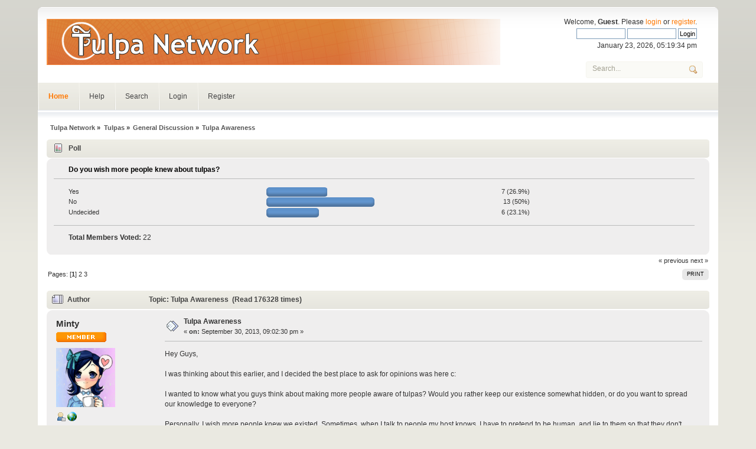

--- FILE ---
content_type: text/html; charset=UTF-8
request_url: https://tulpanetwork.com/network/1/tulpa-awareness/msg417/
body_size: 11166
content:
<!DOCTYPE html PUBLIC "-//W3C//DTD XHTML 1.0 Transitional//EN" "http://www.w3.org/TR/xhtml1/DTD/xhtml1-transitional.dtd">
<html xmlns="http://www.w3.org/1999/xhtml">
<head>
	<link rel="stylesheet" type="text/css" href="https://tulpanetwork.com/network/Themes/headline/css/index.css?fin20" />
	<link rel="stylesheet" type="text/css" href="https://tulpanetwork.com/network/Themes/default/css/webkit.css" />
	<script type="text/javascript" src="https://tulpanetwork.com/network/Themes/default/scripts/script.js?fin20"></script>
	<script type="text/javascript" src="https://tulpanetwork.com/network/Themes/headline/scripts/theme.js?fin20"></script>
	<script type="text/javascript"><!-- // --><![CDATA[
		var smf_theme_url = "https://tulpanetwork.com/network/Themes/headline";
		var smf_default_theme_url = "https://tulpanetwork.com/network/Themes/default";
		var smf_images_url = "https://tulpanetwork.com/network/Themes/headline/images";
		var smf_scripturl = "https://tulpanetwork.com/network/index.php?PHPSESSID=qniknfq192dueht3v65phefui8&amp;";
		var smf_iso_case_folding = false;
		var smf_charset = "UTF-8";
		var ajax_notification_text = "Loading...";
		var ajax_notification_cancel_text = "Cancel";
	// ]]></script>
	<meta http-equiv="Content-Type" content="text/html; charset=UTF-8" />
	<meta name="description" content="Tulpa Awareness " />
	<title>Tulpa Awareness </title>
	<meta name="robots" content="noindex" />
	<link rel="canonical" href="https://tulpanetwork.com/network/1/tulpa-awareness/" />
	<link rel="help" href="https://tulpanetwork.com/network/index.php?action=help;PHPSESSID=qniknfq192dueht3v65phefui8" />
	<link rel="search" href="https://tulpanetwork.com/network/index.php?action=search;PHPSESSID=qniknfq192dueht3v65phefui8" />
	<link rel="contents" href="https://tulpanetwork.com/network/index.php?PHPSESSID=qniknfq192dueht3v65phefui8" />
	<link rel="alternate" type="application/rss+xml" title="Tulpa Network - RSS" href="https://tulpanetwork.com/network/index.php?type=rss;action=.xml;PHPSESSID=qniknfq192dueht3v65phefui8" />
	<link rel="prev" href="https://tulpanetwork.com/network/1/tulpa-awareness/?prev_next=prev;PHPSESSID=qniknfq192dueht3v65phefui8" />
	<link rel="next" href="https://tulpanetwork.com/network/1/tulpa-awareness/?prev_next=next;PHPSESSID=qniknfq192dueht3v65phefui8" />
	<link rel="index" href="https://tulpanetwork.com/network/1/?PHPSESSID=qniknfq192dueht3v65phefui8" />
	<link rel="stylesheet" type="text/css" id="quick_spoiler_css" href="https://tulpanetwork.com/network/Themes/default/css/quick_spoiler.css" />
</head>
<body>
<div id="wrapper" style="width: 90%">
	 <div id="header">
			<div id="head-l">
				 <div id="head-r">
					  <div id="userarea" class="clearfix">Welcome, <strong>Guest</strong>. Please <a href="https://tulpanetwork.com/network/index.php?action=login;PHPSESSID=qniknfq192dueht3v65phefui8">login</a> or <a href="https://tulpanetwork.com/network/index.php?action=register;PHPSESSID=qniknfq192dueht3v65phefui8">register</a>.
										<script language="JavaScript" type="text/javascript" src="https://tulpanetwork.com/network/Themes/default/scripts/sha1.js"></script>
											<form action="https://tulpanetwork.com/network/index.php?action=login2;PHPSESSID=qniknfq192dueht3v65phefui8" method="post" accept-charset="UTF-8" style="margin: 4px 0;" onsubmit="hashLoginPassword(this, 'eeba80e1db1c20b81b0329f6fb18b5f2');">
												<input type="text" name="user"  size="10" />
												<input type="password" name="passwrd"  size="10" />
												<input type="submit" value="Login" />
												<input type="hidden" name="hash_passwrd" value="" />
											<input type="hidden" name="d3f39c0b" value="eeba80e1db1c20b81b0329f6fb18b5f2"/></form>January 23, 2026, 05:19:34 pm<br />
							</div>
							</div><a href="https://tulpanetwork.com/network/index.php?PHPSESSID=qniknfq192dueht3v65phefui8" title=""><span id="logo">&nbsp;</span></a>
		 <div id="searcharea">
		  <form action="https://tulpanetwork.com/network/index.php?action=search2;PHPSESSID=qniknfq192dueht3v65phefui8" method="post" accept-charset="UTF-8">
		  <input class="inputbox" type="text" name="search" value="Search..." onfocus="this.value = '';" onblur="if(this.value=='') this.value='Search...';" /><input type="hidden" name="topic" value="64" />
				</form>
						</div>
					</div>
				</div>
				<div id="toolbar">
					<div id="topmenu">
		<div id="navi">
			<ul>
				<li id="button_home">
					<a class="active " href="https://tulpanetwork.com/network/index.php?PHPSESSID=qniknfq192dueht3v65phefui8">Home</a>
				</li>
				<li id="button_help">
					<a class="" href="https://tulpanetwork.com/network/index.php?action=help;PHPSESSID=qniknfq192dueht3v65phefui8">Help</a>
				</li>
				<li id="button_search">
					<a class="" href="https://tulpanetwork.com/network/index.php?action=search;PHPSESSID=qniknfq192dueht3v65phefui8">Search</a>
				</li>
				<li id="button_login">
					<a class="" href="https://tulpanetwork.com/network/index.php?action=login;PHPSESSID=qniknfq192dueht3v65phefui8">Login</a>
				</li>
				<li id="button_register">
					<a class="" href="https://tulpanetwork.com/network/index.php?action=register;PHPSESSID=qniknfq192dueht3v65phefui8">Register</a>
				</li>
		<li class="floatrightimp"></li>

			</ul>
		</div>
  </div>
				</div>
				<div id="bodyarea">
	<div class="navigate_section">
		<ul>
			<li>
				<a href="https://tulpanetwork.com/network/index.php?PHPSESSID=qniknfq192dueht3v65phefui8"><span>Tulpa Network</span></a> &#187;
			</li>
			<li>
				<a href="https://tulpanetwork.com/network/index.php?PHPSESSID=qniknfq192dueht3v65phefui8#c1"><span>Tulpas</span></a> &#187;
			</li>
			<li>
				<a href="https://tulpanetwork.com/network/1/?PHPSESSID=qniknfq192dueht3v65phefui8"><span>General Discussion</span></a> &#187;
			</li>
			<li class="last">
				<a href="https://tulpanetwork.com/network/1/tulpa-awareness/?PHPSESSID=qniknfq192dueht3v65phefui8"><span>Tulpa Awareness </span></a>
			</li>
		</ul>
	</div>
			<a id="top"></a>
			<a id="msg416"></a>
			<div id="poll">
				<div class="cat_bar">
					<h3 class="catbg">
						<span class="ie6_header floatleft"><img src="https://tulpanetwork.com/network/Themes/headline/images/topic/normal_poll.gif" alt="" class="icon" /> Poll</span>
					</h3>
				</div>
				<div class="windowbg">
					<span class="topslice"><span></span></span>
					<div class="content" id="poll_options">
						<h4 id="pollquestion">
							Do you wish more people knew about tulpas?
						</h4>
					<dl class="options">
						<dt class="middletext">Yes</dt>
						<dd class="middletext statsbar">
							<div class="bar" style="width: 98.15px;"><div style="width: 94.15px;"></div></div>
							<span class="percentage">7 (26.9%)</span>
						</dd>
						<dt class="middletext">No</dt>
						<dd class="middletext statsbar">
							<div class="bar" style="width: 179px;"><div style="width: 175px;"></div></div>
							<span class="percentage">13 (50%)</span>
						</dd>
						<dt class="middletext">Undecided</dt>
						<dd class="middletext statsbar">
							<div class="bar" style="width: 84.85px;"><div style="width: 80.85px;"></div></div>
							<span class="percentage">6 (23.1%)</span>
						</dd>
					</dl>
						<p><strong>Total Members Voted:</strong> 22</p>
					</div>
					<span class="botslice"><span></span></span>
				</div>
			</div>
			<div id="pollmoderation">
			</div>
			<div class="pagesection">
				<div class="nextlinks"><a href="https://tulpanetwork.com/network/1/tulpa-awareness/?prev_next=prev;PHPSESSID=qniknfq192dueht3v65phefui8#new">&laquo; previous</a> <a href="https://tulpanetwork.com/network/1/tulpa-awareness/?prev_next=next;PHPSESSID=qniknfq192dueht3v65phefui8#new">next &raquo;</a></div>
		<div class="buttonlist align_right">
			<ul>
				<li><a class="button_strip_print" href="https://tulpanetwork.com/network/1/tulpa-awareness/?action=printpage;PHPSESSID=qniknfq192dueht3v65phefui8" rel="new_win nofollow"><span class="last">Print</span></a></li>
			</ul>
		</div>
				<div class="pagelinks floatleft">Pages: [<strong>1</strong>] <a class="navPages" href="https://tulpanetwork.com/network/1/tulpa-awareness/15/?PHPSESSID=qniknfq192dueht3v65phefui8">2</a> <a class="navPages" href="https://tulpanetwork.com/network/1/tulpa-awareness/30/?PHPSESSID=qniknfq192dueht3v65phefui8">3</a> </div>
			</div>
			<div id="forumposts">
				<div class="cat_bar">
					<h3 class="catbg">
						<img src="https://tulpanetwork.com/network/Themes/headline/images/topic/veryhot_post.gif" align="bottom" alt="" />
						<span id="author">Author</span>
						Topic: Tulpa Awareness  &nbsp;(Read 176328 times)
					</h3>
				</div>
				<form action="https://tulpanetwork.com/network/1/tulpa-awareness/?action=quickmod2;PHPSESSID=qniknfq192dueht3v65phefui8" method="post" accept-charset="UTF-8" name="quickModForm" id="quickModForm" style="margin: 0;" onsubmit="return oQuickModify.bInEditMode ? oQuickModify.modifySave('eeba80e1db1c20b81b0329f6fb18b5f2', 'd3f39c0b') : false">
				<div class="windowbg">
					<span class="topslice"><span></span></span>
					<div class="post_wrapper">
						<div class="poster">
							<h4>
								<a href="https://tulpanetwork.com/network/index.php?action=profile;u=52;PHPSESSID=qniknfq192dueht3v65phefui8" title="View the profile of Minty">Minty</a>
							</h4>
							<ul class="reset smalltext" id="msg_416_extra_info">
								<li class="stars"><img src="https://tulpanetwork.com/network/Themes/headline/images/star.gif" alt="*" /></li>
								<li class="avatar">
									<a href="https://tulpanetwork.com/network/index.php?action=profile;u=52;PHPSESSID=qniknfq192dueht3v65phefui8">
										<img class="avatar" src="https://tulpanetwork.com/network/index.php?PHPSESSID=qniknfq192dueht3v65phefui8&amp;action=dlattach;attach=50;type=avatar" alt="" />
									</a>
								</li>
								<li class="profile">
									<ul>
										<li><a href="https://tulpanetwork.com/network/index.php?action=profile;u=52;PHPSESSID=qniknfq192dueht3v65phefui8"><img src="https://tulpanetwork.com/network/Themes/headline/images/icons/profile_sm.gif" alt="View Profile" title="View Profile" /></a></li>
										<li><a href="http://minuetteroseluck.tumblr.com/" title="My Tumblr" target="_blank" rel="noopener noreferrer" class="new_win"><img src="https://tulpanetwork.com/network/Themes/headline/images/www_sm.gif" alt="My Tumblr" /></a></li>
									</ul>
								</li>
							</ul>
						</div>
						<div class="postarea">
							<div class="flow_hidden">
								<div class="keyinfo">
									<div class="messageicon">
										<img src="https://tulpanetwork.com/network/Themes/headline/images/post/xx.gif" alt="" />
									</div>
									<h5 id="subject_416">
										<a href="https://tulpanetwork.com/network/1/tulpa-awareness/msg416/?PHPSESSID=qniknfq192dueht3v65phefui8#msg416" rel="nofollow">Tulpa Awareness </a>
									</h5>
									<div class="smalltext">&#171; <strong> on:</strong> September 30, 2013, 09:02:30 pm &#187;</div>
									<div id="msg_416_quick_mod"></div>
								</div>
							</div>
							<div class="post">
								<div class="inner" id="msg_416">Hey Guys,<br /><br />I was thinking about this earlier, and I decided the best place to ask for opinions was here c:<br /><br />I wanted to know what you guys think about making more people aware of tulpas? Would you rather keep our existence somewhat hidden, or do you want to spread our knowledge to everyone? <br /><br />Personally, I wish more people knew we existed. Sometimes, when I talk to people my host knows, I have to pretend to be human, and lie to them so that they don&#039;t view us both as crazy or liars.&nbsp; </div>
							</div>
						</div>
						<div class="moderatorbar">
							<div class="smalltext modified" id="modified_416">
								&#171; <em>Last Edit: October 08, 2013, 07:39:00 am by Sands</em> &#187;
							</div>
							<div class="smalltext reportlinks">
								<img src="https://tulpanetwork.com/network/Themes/headline/images/ip.gif" alt="" />
								Logged
							</div>
							<div class="signature" id="msg_416_signature">~ No Surrender ~</div>
						</div>
					</div>
					<span class="botslice"><span></span></span>
				</div>
				<hr class="post_separator" />
				<a id="msg417"></a><a id="new"></a>
				<div class="windowbg2">
					<span class="topslice"><span></span></span>
					<div class="post_wrapper">
						<div class="poster">
							<h4>
								<a href="https://tulpanetwork.com/network/index.php?action=profile;u=32;PHPSESSID=qniknfq192dueht3v65phefui8" title="View the profile of LuckyCharms">LuckyCharms</a>
							</h4>
							<ul class="reset smalltext" id="msg_417_extra_info">
								<li class="blurb">and 16-Volte</li>
								<li class="stars"><img src="https://tulpanetwork.com/network/Themes/headline/images/star.gif" alt="*" /></li>
								<li class="avatar">
									<a href="https://tulpanetwork.com/network/index.php?action=profile;u=32;PHPSESSID=qniknfq192dueht3v65phefui8">
										<img class="avatar" src="https://tulpanetwork.com/network/index.php?PHPSESSID=qniknfq192dueht3v65phefui8&amp;action=dlattach;attach=26;type=avatar" alt="" />
									</a>
								</li>
								<li class="profile">
									<ul>
										<li><a href="https://tulpanetwork.com/network/index.php?action=profile;u=32;PHPSESSID=qniknfq192dueht3v65phefui8"><img src="https://tulpanetwork.com/network/Themes/headline/images/icons/profile_sm.gif" alt="View Profile" title="View Profile" /></a></li>
									</ul>
								</li>
							</ul>
						</div>
						<div class="postarea">
							<div class="flow_hidden">
								<div class="keyinfo">
									<div class="messageicon">
										<img src="https://tulpanetwork.com/network/Themes/headline/images/post/xx.gif" alt="" />
									</div>
									<h5 id="subject_417">
										<a href="https://tulpanetwork.com/network/1/tulpa-awareness/msg417/?PHPSESSID=qniknfq192dueht3v65phefui8#msg417" rel="nofollow">Re: Tulpae Awareness </a>
									</h5>
									<div class="smalltext">&#171; <strong>Reply #1 on:</strong> September 30, 2013, 09:06:01 pm &#187;</div>
									<div id="msg_417_quick_mod"></div>
								</div>
							</div>
							<div class="post">
								<div class="inner" id="msg_417">I could easily argue both sides of this. But I&#039;m curious what the communities opinions are.</div>
							</div>
						</div>
						<div class="moderatorbar">
							<div class="smalltext modified" id="modified_417">
							</div>
							<div class="smalltext reportlinks">
								<img src="https://tulpanetwork.com/network/Themes/headline/images/ip.gif" alt="" />
								Logged
							</div>
							<div class="signature" id="msg_417_signature"><sub>16-Volte&#039;s account: ViolinAfficionado</sub></div>
						</div>
					</div>
					<span class="botslice"><span></span></span>
				</div>
				<hr class="post_separator" />
				<a id="msg419"></a>
				<div class="windowbg">
					<span class="topslice"><span></span></span>
					<div class="post_wrapper">
						<div class="poster">
							<h4>
								<a href="https://tulpanetwork.com/network/index.php?action=profile;u=18;PHPSESSID=qniknfq192dueht3v65phefui8" title="View the profile of Kiahdaj">Kiahdaj</a>
							</h4>
							<ul class="reset smalltext" id="msg_419_extra_info">
								<li class="stars"><img src="https://tulpanetwork.com/network/Themes/headline/images/star.gif" alt="*" /></li>
								<li class="avatar">
									<a href="https://tulpanetwork.com/network/index.php?action=profile;u=18;PHPSESSID=qniknfq192dueht3v65phefui8">
										<img class="avatar" src="https://tulpanetwork.com/network/index.php?PHPSESSID=qniknfq192dueht3v65phefui8&amp;action=dlattach;attach=24;type=avatar" alt="" />
									</a>
								</li>
								<li class="profile">
									<ul>
										<li><a href="https://tulpanetwork.com/network/index.php?action=profile;u=18;PHPSESSID=qniknfq192dueht3v65phefui8"><img src="https://tulpanetwork.com/network/Themes/headline/images/icons/profile_sm.gif" alt="View Profile" title="View Profile" /></a></li>
									</ul>
								</li>
							</ul>
						</div>
						<div class="postarea">
							<div class="flow_hidden">
								<div class="keyinfo">
									<div class="messageicon">
										<img src="https://tulpanetwork.com/network/Themes/headline/images/post/xx.gif" alt="" />
									</div>
									<h5 id="subject_419">
										<a href="https://tulpanetwork.com/network/1/tulpa-awareness/msg419/?PHPSESSID=qniknfq192dueht3v65phefui8#msg419" rel="nofollow">Re: Tulpae Awareness </a>
									</h5>
									<div class="smalltext">&#171; <strong>Reply #2 on:</strong> September 30, 2013, 09:06:47 pm &#187;</div>
									<div id="msg_419_quick_mod"></div>
								</div>
							</div>
							<div class="post">
								<div class="inner" id="msg_419">Why would you use tulpae in the title, and then use tulpas in the message?<br />Also, either way, it would be &quot;tulpa awareness&quot;. Not plural.<br /><br />Anyway, I do not wish the phenomenon to become more widespread for many reasons. The main being that enough people abuse tulpas (even if they don&#039;t have one) enough as it is. If it became a well-known thing, think of the tragedy.</div>
							</div>
						</div>
						<div class="moderatorbar">
							<div class="smalltext modified" id="modified_419">
							</div>
							<div class="smalltext reportlinks">
								<img src="https://tulpanetwork.com/network/Themes/headline/images/ip.gif" alt="" />
								Logged
							</div>
						</div>
					</div>
					<span class="botslice"><span></span></span>
				</div>
				<hr class="post_separator" />
				<a id="msg420"></a>
				<div class="windowbg2">
					<span class="topslice"><span></span></span>
					<div class="post_wrapper">
						<div class="poster">
							<h4>
								<a href="https://tulpanetwork.com/network/index.php?action=profile;u=52;PHPSESSID=qniknfq192dueht3v65phefui8" title="View the profile of Minty">Minty</a>
							</h4>
							<ul class="reset smalltext" id="msg_420_extra_info">
								<li class="stars"><img src="https://tulpanetwork.com/network/Themes/headline/images/star.gif" alt="*" /></li>
								<li class="avatar">
									<a href="https://tulpanetwork.com/network/index.php?action=profile;u=52;PHPSESSID=qniknfq192dueht3v65phefui8">
										<img class="avatar" src="https://tulpanetwork.com/network/index.php?PHPSESSID=qniknfq192dueht3v65phefui8&amp;action=dlattach;attach=50;type=avatar" alt="" />
									</a>
								</li>
								<li class="profile">
									<ul>
										<li><a href="https://tulpanetwork.com/network/index.php?action=profile;u=52;PHPSESSID=qniknfq192dueht3v65phefui8"><img src="https://tulpanetwork.com/network/Themes/headline/images/icons/profile_sm.gif" alt="View Profile" title="View Profile" /></a></li>
										<li><a href="http://minuetteroseluck.tumblr.com/" title="My Tumblr" target="_blank" rel="noopener noreferrer" class="new_win"><img src="https://tulpanetwork.com/network/Themes/headline/images/www_sm.gif" alt="My Tumblr" /></a></li>
									</ul>
								</li>
							</ul>
						</div>
						<div class="postarea">
							<div class="flow_hidden">
								<div class="keyinfo">
									<div class="messageicon">
										<img src="https://tulpanetwork.com/network/Themes/headline/images/post/xx.gif" alt="" />
									</div>
									<h5 id="subject_420">
										<a href="https://tulpanetwork.com/network/1/tulpa-awareness/msg420/?PHPSESSID=qniknfq192dueht3v65phefui8#msg420" rel="nofollow">Re: Tulpae Awareness </a>
									</h5>
									<div class="smalltext">&#171; <strong>Reply #3 on:</strong> September 30, 2013, 09:15:27 pm &#187;</div>
									<div id="msg_420_quick_mod"></div>
								</div>
							</div>
							<div class="post">
								<div class="inner" id="msg_420"><div class="quoteheader"><div class="topslice_quote"><a href="https://tulpanetwork.com/network/1/tulpa-awareness/msg419/?PHPSESSID=qniknfq192dueht3v65phefui8#msg419">Quote from: Kiahdaj on September 30, 2013, 09:06:47 pm</a></div></div><blockquote class="bbc_standard_quote">Anyway, I do not wish the phenomenon to become more widespread for many reasons. The main being that enough people abuse tulpas (even if they don&#039;t have one) enough as it is. If it became a well-known thing, think of the tragedy.<br /></blockquote><div class="quotefooter"><div class="botslice_quote"></div></div><br />That&#039;s a good point, but I seriously doubt many people would spend that much time creating a tulpa just to abuse it. <br /><br />I&#039;m sure there are some people who would abuse tulpas, and although I&#039;d like to guess or at least hope that their numbers are very few, even one tulpa being abused is a problem, that needs to be solved, and I&#039;m not really sure how we could go about solving it.</div>
							</div>
						</div>
						<div class="moderatorbar">
							<div class="smalltext modified" id="modified_420">
							</div>
							<div class="smalltext reportlinks">
								<img src="https://tulpanetwork.com/network/Themes/headline/images/ip.gif" alt="" />
								Logged
							</div>
							<div class="signature" id="msg_420_signature">~ No Surrender ~</div>
						</div>
					</div>
					<span class="botslice"><span></span></span>
				</div>
				<hr class="post_separator" />
				<a id="msg423"></a>
				<div class="windowbg">
					<span class="topslice"><span></span></span>
					<div class="post_wrapper">
						<div class="poster">
							<h4>
								<a href="https://tulpanetwork.com/network/index.php?action=profile;u=22;PHPSESSID=qniknfq192dueht3v65phefui8" title="View the profile of TulpaCouple">TulpaCouple</a>
							</h4>
							<ul class="reset smalltext" id="msg_423_extra_info">
								<li class="stars"><img src="https://tulpanetwork.com/network/Themes/headline/images/star.gif" alt="*" /></li>
								<li class="profile">
									<ul>
										<li><a href="https://tulpanetwork.com/network/index.php?action=profile;u=22;PHPSESSID=qniknfq192dueht3v65phefui8"><img src="https://tulpanetwork.com/network/Themes/headline/images/icons/profile_sm.gif" alt="View Profile" title="View Profile" /></a></li>
									</ul>
								</li>
							</ul>
						</div>
						<div class="postarea">
							<div class="flow_hidden">
								<div class="keyinfo">
									<div class="messageicon">
										<img src="https://tulpanetwork.com/network/Themes/headline/images/post/xx.gif" alt="" />
									</div>
									<h5 id="subject_423">
										<a href="https://tulpanetwork.com/network/1/tulpa-awareness/msg423/?PHPSESSID=qniknfq192dueht3v65phefui8#msg423" rel="nofollow">Re: Tulpae Awareness </a>
									</h5>
									<div class="smalltext">&#171; <strong>Reply #4 on:</strong> September 30, 2013, 09:39:16 pm &#187;</div>
									<div id="msg_423_quick_mod"></div>
								</div>
							</div>
							<div class="post">
								<div class="inner" id="msg_423">I&#039;d honestly prefer public knowledge of multiplicity and DID to be a little bit better before the phenomenon becomes any more prevalent. The way these people are viewed is rather horrid and seeing as how similar the tulpa phenomenon is to healthy multiples(since some would argue that healthy multiplicity is actually comprised of accidental tulpas and vice versa) I feel like we would only be adding fuel to the fire rather than helping the situation, at least as we are now.<br /><br />Maybe in the future things will change, but as it is now there are still people who lose their jobs, children, etc. because of their multiplicity, even if they do not suffer from it as a true disorder and it is as simple and positive as the tulpa phenomenon has been. <br /><br />I feel if people had better understanding of how a mind could behave differently from the norm and they were treated seriously then we might see people creating tulpas with a more serious mindset. Maybe. <br /><br />Right now I could go either way, but I&#039;d rather not, uh, advertise tulpa creation so boldly. I saw a tumblr post that was getting a few notes that was essentially &quot;Lifehack: Bored or lonely?? Make a tulpa!!!&quot; which made me cringe. If the tulpa phenomenon spreads, I hope it&#039;s not in that fashion. </div>
							</div>
						</div>
						<div class="moderatorbar">
							<div class="smalltext modified" id="modified_423">
							</div>
							<div class="smalltext reportlinks">
								<img src="https://tulpanetwork.com/network/Themes/headline/images/ip.gif" alt="" />
								Logged
							</div>
						</div>
					</div>
					<span class="botslice"><span></span></span>
				</div>
				<hr class="post_separator" />
				<a id="msg427"></a>
				<div class="windowbg2">
					<span class="topslice"><span></span></span>
					<div class="post_wrapper">
						<div class="poster">
							<h4>
								<a href="https://tulpanetwork.com/network/index.php?action=profile;u=58;PHPSESSID=qniknfq192dueht3v65phefui8" title="View the profile of Zero">Zero</a>
							</h4>
							<ul class="reset smalltext" id="msg_427_extra_info">
								<li class="stars"><img src="https://tulpanetwork.com/network/Themes/headline/images/star.gif" alt="*" /></li>
								<li class="avatar">
									<a href="https://tulpanetwork.com/network/index.php?action=profile;u=58;PHPSESSID=qniknfq192dueht3v65phefui8">
										<img class="avatar" src="https://tulpanetwork.com/network/index.php?PHPSESSID=qniknfq192dueht3v65phefui8&amp;action=dlattach;attach=61;type=avatar" alt="" />
									</a>
								</li>
								<li class="profile">
									<ul>
										<li><a href="https://tulpanetwork.com/network/index.php?action=profile;u=58;PHPSESSID=qniknfq192dueht3v65phefui8"><img src="https://tulpanetwork.com/network/Themes/headline/images/icons/profile_sm.gif" alt="View Profile" title="View Profile" /></a></li>
									</ul>
								</li>
							</ul>
						</div>
						<div class="postarea">
							<div class="flow_hidden">
								<div class="keyinfo">
									<div class="messageicon">
										<img src="https://tulpanetwork.com/network/Themes/headline/images/post/xx.gif" alt="" />
									</div>
									<h5 id="subject_427">
										<a href="https://tulpanetwork.com/network/1/tulpa-awareness/msg427/?PHPSESSID=qniknfq192dueht3v65phefui8#msg427" rel="nofollow">Re: Tulpae Awareness </a>
									</h5>
									<div class="smalltext">&#171; <strong>Reply #5 on:</strong> September 30, 2013, 10:04:57 pm &#187;</div>
									<div id="msg_427_quick_mod"></div>
								</div>
							</div>
							<div class="post">
								<div class="inner" id="msg_427">I really wouldn&#039;t want yoloswag tulpas. Telling your friends and relatives about tulpas is fine imo, but advertising them can only bring about bad things, no matter how I look at it.</div>
							</div>
						</div>
						<div class="moderatorbar">
							<div class="smalltext modified" id="modified_427">
							</div>
							<div class="smalltext reportlinks">
								<img src="https://tulpanetwork.com/network/Themes/headline/images/ip.gif" alt="" />
								Logged
							</div>
						</div>
					</div>
					<span class="botslice"><span></span></span>
				</div>
				<hr class="post_separator" />
				<a id="msg429"></a>
				<div class="windowbg">
					<span class="topslice"><span></span></span>
					<div class="post_wrapper">
						<div class="poster">
							<h4>
								<a href="https://tulpanetwork.com/network/index.php?action=profile;u=52;PHPSESSID=qniknfq192dueht3v65phefui8" title="View the profile of Minty">Minty</a>
							</h4>
							<ul class="reset smalltext" id="msg_429_extra_info">
								<li class="stars"><img src="https://tulpanetwork.com/network/Themes/headline/images/star.gif" alt="*" /></li>
								<li class="avatar">
									<a href="https://tulpanetwork.com/network/index.php?action=profile;u=52;PHPSESSID=qniknfq192dueht3v65phefui8">
										<img class="avatar" src="https://tulpanetwork.com/network/index.php?PHPSESSID=qniknfq192dueht3v65phefui8&amp;action=dlattach;attach=50;type=avatar" alt="" />
									</a>
								</li>
								<li class="profile">
									<ul>
										<li><a href="https://tulpanetwork.com/network/index.php?action=profile;u=52;PHPSESSID=qniknfq192dueht3v65phefui8"><img src="https://tulpanetwork.com/network/Themes/headline/images/icons/profile_sm.gif" alt="View Profile" title="View Profile" /></a></li>
										<li><a href="http://minuetteroseluck.tumblr.com/" title="My Tumblr" target="_blank" rel="noopener noreferrer" class="new_win"><img src="https://tulpanetwork.com/network/Themes/headline/images/www_sm.gif" alt="My Tumblr" /></a></li>
									</ul>
								</li>
							</ul>
						</div>
						<div class="postarea">
							<div class="flow_hidden">
								<div class="keyinfo">
									<div class="messageicon">
										<img src="https://tulpanetwork.com/network/Themes/headline/images/post/xx.gif" alt="" />
									</div>
									<h5 id="subject_429">
										<a href="https://tulpanetwork.com/network/1/tulpa-awareness/msg429/?PHPSESSID=qniknfq192dueht3v65phefui8#msg429" rel="nofollow">Re: Tulpae Awareness </a>
									</h5>
									<div class="smalltext">&#171; <strong>Reply #6 on:</strong> September 30, 2013, 10:12:03 pm &#187;</div>
									<div id="msg_429_quick_mod"></div>
								</div>
							</div>
							<div class="post">
								<div class="inner" id="msg_429"><div class="quoteheader"><div class="topslice_quote"><a href="https://tulpanetwork.com/network/1/tulpa-awareness/msg423/?PHPSESSID=qniknfq192dueht3v65phefui8#msg423">Quote from: TulpaCouple on September 30, 2013, 09:39:16 pm</a></div></div><blockquote class="bbc_standard_quote">I&#039;d honestly prefer public knowledge of multiplicity and DID to be a little bit better before the phenomenon becomes any more prevalent. The way these people are viewed is rather horrid and seeing as how similar the tulpa phenomenon is to healthy multiples(since some would argue that healthy multiplicity is actually comprised of accidental tulpas and vice versa) I feel like we would only be adding fuel to the fire rather than helping the situation, at least as we are now.<br /><br />Maybe in the future things will change, but as it is now there are still people who lose their jobs, children, etc. because of their multiplicity, even if they do not suffer from it as a true disorder and it is as simple and positive as the tulpa phenomenon has been. <br /><br />I feel if people had better understanding of how a mind could behave differently from the norm and they were treated seriously then we might see people creating tulpas with a more serious mindset. Maybe. <br /><br />Right now I could go either way, but I&#039;d rather not, uh, advertise tulpa creation so boldly. I saw a tumblr post that was getting a few notes that was essentially &quot;Lifehack: Bored or lonely?? Make a tulpa!!!&quot; which made me cringe. If the tulpa phenomenon spreads, I hope it&#039;s not in that fashion.<br /></blockquote><div class="quotefooter"><div class="botslice_quote"></div></div><br />I agree that we need to proceed with caution, or not proceed at all.<br /><br />If we could correctly explain to the public how tulpas work, and how to be responsible with creating them, then I think we could do alright&nbsp; <img src="https://tulpanetwork.com/network/Smileys/default/smiley.gif" alt="&#58;smiley&#58;" title="Smiley" class="smiley" /><br /><br />The best way to do this however is still up for debate&nbsp; <img src="https://tulpanetwork.com/network/Smileys/default/cheesy.gif" alt="&#58;cheesy&#58;" title="Cheesy" class="smiley" /></div>
							</div>
						</div>
						<div class="moderatorbar">
							<div class="smalltext modified" id="modified_429">
							</div>
							<div class="smalltext reportlinks">
								<img src="https://tulpanetwork.com/network/Themes/headline/images/ip.gif" alt="" />
								Logged
							</div>
							<div class="signature" id="msg_429_signature">~ No Surrender ~</div>
						</div>
					</div>
					<span class="botslice"><span></span></span>
				</div>
				<hr class="post_separator" />
				<a id="msg430"></a>
				<div class="windowbg2">
					<span class="topslice"><span></span></span>
					<div class="post_wrapper">
						<div class="poster">
							<h4>
								<a href="https://tulpanetwork.com/network/index.php?action=profile;u=52;PHPSESSID=qniknfq192dueht3v65phefui8" title="View the profile of Minty">Minty</a>
							</h4>
							<ul class="reset smalltext" id="msg_430_extra_info">
								<li class="stars"><img src="https://tulpanetwork.com/network/Themes/headline/images/star.gif" alt="*" /></li>
								<li class="avatar">
									<a href="https://tulpanetwork.com/network/index.php?action=profile;u=52;PHPSESSID=qniknfq192dueht3v65phefui8">
										<img class="avatar" src="https://tulpanetwork.com/network/index.php?PHPSESSID=qniknfq192dueht3v65phefui8&amp;action=dlattach;attach=50;type=avatar" alt="" />
									</a>
								</li>
								<li class="profile">
									<ul>
										<li><a href="https://tulpanetwork.com/network/index.php?action=profile;u=52;PHPSESSID=qniknfq192dueht3v65phefui8"><img src="https://tulpanetwork.com/network/Themes/headline/images/icons/profile_sm.gif" alt="View Profile" title="View Profile" /></a></li>
										<li><a href="http://minuetteroseluck.tumblr.com/" title="My Tumblr" target="_blank" rel="noopener noreferrer" class="new_win"><img src="https://tulpanetwork.com/network/Themes/headline/images/www_sm.gif" alt="My Tumblr" /></a></li>
									</ul>
								</li>
							</ul>
						</div>
						<div class="postarea">
							<div class="flow_hidden">
								<div class="keyinfo">
									<div class="messageicon">
										<img src="https://tulpanetwork.com/network/Themes/headline/images/post/xx.gif" alt="" />
									</div>
									<h5 id="subject_430">
										<a href="https://tulpanetwork.com/network/1/tulpa-awareness/msg430/?PHPSESSID=qniknfq192dueht3v65phefui8#msg430" rel="nofollow">Re: Tulpae Awareness </a>
									</h5>
									<div class="smalltext">&#171; <strong>Reply #7 on:</strong> September 30, 2013, 10:16:57 pm &#187;</div>
									<div id="msg_430_quick_mod"></div>
								</div>
							</div>
							<div class="post">
								<div class="inner" id="msg_430"><div class="quoteheader"><div class="topslice_quote"><a href="https://tulpanetwork.com/network/1/tulpa-awareness/msg427/?PHPSESSID=qniknfq192dueht3v65phefui8#msg427">Quote from: Zero on September 30, 2013, 10:04:57 pm</a></div></div><blockquote class="bbc_standard_quote">I really wouldn&#039;t want yoloswag tulpas. Telling your friends and relatives about tulpas is fine imo, but advertising them can only bring about bad things, no matter how I look at it.<br /></blockquote><div class="quotefooter"><div class="botslice_quote"></div></div><br />Yeah, having tulpas become a fad would be a terrible thing, and it could lead to a lot of people starting something that they can&#039;t properly complete.<br /><br />But I&#039;d like to think that being aware we exist is very much different than telling everyone to go make one.<br /><br />There are some people in this world whose lives would be greatly improved with a tulpa, but theres a chance they might never know. <br />There are some people in this world who would be amazing hosts, but theres a chance they might never know.<br /><br />Some people should create tulpas, some people shouldn&#039;t. We need to somehow get people to understand that.<br /><br /><br /><br /></div>
							</div>
						</div>
						<div class="moderatorbar">
							<div class="smalltext modified" id="modified_430">
								&#171; <em>Last Edit: September 30, 2013, 10:19:10 pm by Minty</em> &#187;
							</div>
							<div class="smalltext reportlinks">
								<img src="https://tulpanetwork.com/network/Themes/headline/images/ip.gif" alt="" />
								Logged
							</div>
							<div class="signature" id="msg_430_signature">~ No Surrender ~</div>
						</div>
					</div>
					<span class="botslice"><span></span></span>
				</div>
				<hr class="post_separator" />
				<a id="msg431"></a>
				<div class="windowbg">
					<span class="topslice"><span></span></span>
					<div class="post_wrapper">
						<div class="poster">
							<h4>
								<a href="https://tulpanetwork.com/network/index.php?action=profile;u=63;PHPSESSID=qniknfq192dueht3v65phefui8" title="View the profile of Man">Man</a>
							</h4>
							<ul class="reset smalltext" id="msg_431_extra_info">
								<li class="blurb">???</li>
								<li class="stars"><img src="https://tulpanetwork.com/network/Themes/headline/images/star.gif" alt="*" /></li>
								<li class="avatar">
									<a href="https://tulpanetwork.com/network/index.php?action=profile;u=63;PHPSESSID=qniknfq192dueht3v65phefui8">
										<img class="avatar" src="https://tulpanetwork.com/network/index.php?PHPSESSID=qniknfq192dueht3v65phefui8&amp;action=dlattach;attach=68;type=avatar" alt="" />
									</a>
								</li>
								<li class="profile">
									<ul>
										<li><a href="https://tulpanetwork.com/network/index.php?action=profile;u=63;PHPSESSID=qniknfq192dueht3v65phefui8"><img src="https://tulpanetwork.com/network/Themes/headline/images/icons/profile_sm.gif" alt="View Profile" title="View Profile" /></a></li>
									</ul>
								</li>
							</ul>
						</div>
						<div class="postarea">
							<div class="flow_hidden">
								<div class="keyinfo">
									<div class="messageicon">
										<img src="https://tulpanetwork.com/network/Themes/headline/images/post/xx.gif" alt="" />
									</div>
									<h5 id="subject_431">
										<a href="https://tulpanetwork.com/network/1/tulpa-awareness/msg431/?PHPSESSID=qniknfq192dueht3v65phefui8#msg431" rel="nofollow">Re: Tulpae Awareness </a>
									</h5>
									<div class="smalltext">&#171; <strong>Reply #8 on:</strong> September 30, 2013, 11:20:10 pm &#187;</div>
									<div id="msg_431_quick_mod"></div>
								</div>
							</div>
							<div class="post">
								<div class="inner" id="msg_431">As of right now, I wish LESS people knew of tulpa.</div>
							</div>
						</div>
						<div class="moderatorbar">
							<div class="smalltext modified" id="modified_431">
							</div>
							<div class="smalltext reportlinks">
								<img src="https://tulpanetwork.com/network/Themes/headline/images/ip.gif" alt="" />
								Logged
							</div>
						</div>
					</div>
					<span class="botslice"><span></span></span>
				</div>
				<hr class="post_separator" />
				<a id="msg435"></a>
				<div class="windowbg2">
					<span class="topslice"><span></span></span>
					<div class="post_wrapper">
						<div class="poster">
							<h4>
								<a href="https://tulpanetwork.com/network/index.php?action=profile;u=4;PHPSESSID=qniknfq192dueht3v65phefui8" title="View the profile of Sands">Sands</a>
							</h4>
							<ul class="reset smalltext" id="msg_435_extra_info">
								<li class="stars"><img src="https://tulpanetwork.com/network/Themes/headline/images/staradmin.gif" alt="*" /></li>
								<li class="avatar">
									<a href="https://tulpanetwork.com/network/index.php?action=profile;u=4;PHPSESSID=qniknfq192dueht3v65phefui8">
										<img class="avatar" src="https://tulpanetwork.com/network/index.php?PHPSESSID=qniknfq192dueht3v65phefui8&amp;action=dlattach;attach=13;type=avatar" alt="" />
									</a>
								</li>
								<li class="profile">
									<ul>
										<li><a href="https://tulpanetwork.com/network/index.php?action=profile;u=4;PHPSESSID=qniknfq192dueht3v65phefui8"><img src="https://tulpanetwork.com/network/Themes/headline/images/icons/profile_sm.gif" alt="View Profile" title="View Profile" /></a></li>
									</ul>
								</li>
							</ul>
						</div>
						<div class="postarea">
							<div class="flow_hidden">
								<div class="keyinfo">
									<div class="messageicon">
										<img src="https://tulpanetwork.com/network/Themes/headline/images/post/xx.gif" alt="" />
									</div>
									<h5 id="subject_435">
										<a href="https://tulpanetwork.com/network/1/tulpa-awareness/msg435/?PHPSESSID=qniknfq192dueht3v65phefui8#msg435" rel="nofollow">Re: Tulpae Awareness </a>
									</h5>
									<div class="smalltext">&#171; <strong>Reply #9 on:</strong> October 01, 2013, 10:10:24 am &#187;</div>
									<div id="msg_435_quick_mod"></div>
								</div>
							</div>
							<div class="post">
								<div class="inner" id="msg_435">You can change the topic title yourself and I suggest you do it. Tulpae is a nonsense word that means nothing.<br /><br />Right now, I&#039;d say tuppers are dangerously close to mainstream, but because of the heavy advertising done before, the community (all the possible tulpa communities meant by that) is... Well. Let&#039;s say that it grew too fast and no one was willing to limit the direction it was growing. Sometimes a good thing, not so good when you get some pretty special people joining the different tulpa communities. Tulpas aren&#039;t something you want to show anyone anymore, really, so it&#039;s better if this stayed out while it&#039;s still in such a shitty state. The most used tulpa websites are full of horrible and immature people, some don&#039;t even actually believe that a tulpa is something more than a roleplaying character yet say they have one and let their &quot;tulpa&quot; (read: themselves playing a role) speak online. That sure doesn&#039;t hurt us in any way, nope.<br /><br />The best case scenario would be to truly make this into something scientific. But there&#039;s not really anything we can do to help that ourselves, unless one of you is made of money. I guess the best thing we can do right now is to create a good community that is full of good information and doesn&#039;t make you cringe as you read the stuff posted. Maybe then I&#039;d feel better about sharing tulpas with other people.<br /><br />But now, a lot of pretending has to be done online and in real life so we don&#039;t seem crazy. That&#039;s one of those things I would like to see changing, for my tupper&#039;s sake. But right now, it would only go in a worse direction if tulpas went super mainstream.</div>
							</div>
						</div>
						<div class="moderatorbar">
							<div class="smalltext modified" id="modified_435">
							</div>
							<div class="smalltext reportlinks">
								<img src="https://tulpanetwork.com/network/Themes/headline/images/ip.gif" alt="" />
								Logged
							</div>
						</div>
					</div>
					<span class="botslice"><span></span></span>
				</div>
				<hr class="post_separator" />
				<a id="msg440"></a>
				<div class="windowbg">
					<span class="topslice"><span></span></span>
					<div class="post_wrapper">
						<div class="poster">
							<h4>
								<a href="https://tulpanetwork.com/network/index.php?action=profile;u=58;PHPSESSID=qniknfq192dueht3v65phefui8" title="View the profile of Zero">Zero</a>
							</h4>
							<ul class="reset smalltext" id="msg_440_extra_info">
								<li class="stars"><img src="https://tulpanetwork.com/network/Themes/headline/images/star.gif" alt="*" /></li>
								<li class="avatar">
									<a href="https://tulpanetwork.com/network/index.php?action=profile;u=58;PHPSESSID=qniknfq192dueht3v65phefui8">
										<img class="avatar" src="https://tulpanetwork.com/network/index.php?PHPSESSID=qniknfq192dueht3v65phefui8&amp;action=dlattach;attach=61;type=avatar" alt="" />
									</a>
								</li>
								<li class="profile">
									<ul>
										<li><a href="https://tulpanetwork.com/network/index.php?action=profile;u=58;PHPSESSID=qniknfq192dueht3v65phefui8"><img src="https://tulpanetwork.com/network/Themes/headline/images/icons/profile_sm.gif" alt="View Profile" title="View Profile" /></a></li>
									</ul>
								</li>
							</ul>
						</div>
						<div class="postarea">
							<div class="flow_hidden">
								<div class="keyinfo">
									<div class="messageicon">
										<img src="https://tulpanetwork.com/network/Themes/headline/images/post/xx.gif" alt="" />
									</div>
									<h5 id="subject_440">
										<a href="https://tulpanetwork.com/network/1/tulpa-awareness/msg440/?PHPSESSID=qniknfq192dueht3v65phefui8#msg440" rel="nofollow">Re: Tulpae Awareness </a>
									</h5>
									<div class="smalltext">&#171; <strong>Reply #10 on:</strong> October 01, 2013, 10:51:33 am &#187;</div>
									<div id="msg_440_quick_mod"></div>
								</div>
							</div>
							<div class="post">
								<div class="inner" id="msg_440">When I think of tulpas going mainstream (that is, even appearing on the news as a recent hype), I see a number of things happening.<br /><br />For one, there would be lonely teenagers who would start making them, and then putting the blame on their tulpas for everything they might&#039;ve done wrong. Even for extreme cases like when being convicted of crime, they would be able to say &quot;it wasn&#039;t me, i was switched and my tulpa did this without me being aware of it&quot; and this would of course cause issues if said person would be imprisoned, because moralfags from everywhere would start debating how that person is innocent and in jail.<br /><br />Next, there would be such a large amount of controversy about it that it would be unbearable. If you look at #tulpa.info or the tulpa.info forums, many discussions/arguments on there are either:<br /><br />A) Semantic arguments<br />B) Muh feelings and opinions<br />C) Anecdotal evidence treated as absolute proof<br />D) Issues that shouldn&#039;t even be issues (i.e. &quot;halp someone impregnated my tulpa and isn&#039;t willing to pay child support&quot;)<br /><br />In short, it is the relatively large number of members who do not take tulpas and tulpaforcing seriously that are ruining tulpas and their image. There are plenty of reasonable tulpamancers and tulpas out there, who will be as fair as they can be (i.e. saying &quot;i know i can&#039;t prove my existence to you, but you can always make one yourself and have them do it for you&quot; as opposed to &quot;Are you implying that I&#039;m not real!!???&quot;) when it comes to this subject, but somebody who enters the community and sees things like tulpa magick, pregnancy, marriage and other nonsensical topics that usually have nothing besides drama or speculations and empty claims behind them will <em>not</em> give the reasonable tulpamancers a chance, because their image of this phenomenon has already been ruined.<br /><br />So, in my opinion, even if tulpas had scientific research behind them and were a proven phenomenon with their possibilities and restrictions, I still wouldn&#039;t want them to become mainstream. The more people there are, the higher the chance is that these communities will turn to shit.<br /><br />tl;dr <div class="quoteheader"><div class="topslice_quote"><a href="https://tulpanetwork.com/network/1/tulpa-awareness/msg431/?PHPSESSID=qniknfq192dueht3v65phefui8#msg431">Quote from: Man on September 30, 2013, 11:20:10 pm</a></div></div><blockquote class="bbc_standard_quote">As of right now, I wish LESS people knew of tulpa.<br /></blockquote><div class="quotefooter"><div class="botslice_quote"></div></div></div>
							</div>
						</div>
						<div class="moderatorbar">
							<div class="smalltext modified" id="modified_440">
							</div>
							<div class="smalltext reportlinks">
								<img src="https://tulpanetwork.com/network/Themes/headline/images/ip.gif" alt="" />
								Logged
							</div>
						</div>
					</div>
					<span class="botslice"><span></span></span>
				</div>
				<hr class="post_separator" />
				<a id="msg482"></a>
				<div class="windowbg2">
					<span class="topslice"><span></span></span>
					<div class="post_wrapper">
						<div class="poster">
							<h4>
								<a href="https://tulpanetwork.com/network/index.php?action=profile;u=39;PHPSESSID=qniknfq192dueht3v65phefui8" title="View the profile of Lost">Lost</a>
							</h4>
							<ul class="reset smalltext" id="msg_482_extra_info">
								<li class="stars"><img src="https://tulpanetwork.com/network/Themes/headline/images/star.gif" alt="*" /></li>
								<li class="avatar">
									<a href="https://tulpanetwork.com/network/index.php?action=profile;u=39;PHPSESSID=qniknfq192dueht3v65phefui8">
										<img class="avatar" src="https://tulpanetwork.com/network/index.php?PHPSESSID=qniknfq192dueht3v65phefui8&amp;action=dlattach;attach=76;type=avatar" alt="" />
									</a>
								</li>
								<li class="profile">
									<ul>
										<li><a href="https://tulpanetwork.com/network/index.php?action=profile;u=39;PHPSESSID=qniknfq192dueht3v65phefui8"><img src="https://tulpanetwork.com/network/Themes/headline/images/icons/profile_sm.gif" alt="View Profile" title="View Profile" /></a></li>
									</ul>
								</li>
							</ul>
						</div>
						<div class="postarea">
							<div class="flow_hidden">
								<div class="keyinfo">
									<div class="messageicon">
										<img src="https://tulpanetwork.com/network/Themes/headline/images/post/xx.gif" alt="" />
									</div>
									<h5 id="subject_482">
										<a href="https://tulpanetwork.com/network/1/tulpa-awareness/msg482/?PHPSESSID=qniknfq192dueht3v65phefui8#msg482" rel="nofollow">Re: Tulpae Awareness </a>
									</h5>
									<div class="smalltext">&#171; <strong>Reply #11 on:</strong> October 02, 2013, 09:41:05 am &#187;</div>
									<div id="msg_482_quick_mod"></div>
								</div>
							</div>
							<div class="post">
								<div class="inner" id="msg_482">My biggest concern with the mainstreaming of the tulpa phenomenon would be the large increase of people using them to escape reality. There really should be a set social competence standard before learning about it.</div>
							</div>
						</div>
						<div class="moderatorbar">
							<div class="smalltext modified" id="modified_482">
							</div>
							<div class="smalltext reportlinks">
								<img src="https://tulpanetwork.com/network/Themes/headline/images/ip.gif" alt="" />
								Logged
							</div>
							<div class="signature" id="msg_482_signature"><a href="http://tulpanetwork.com/network/tulpa-diaries/lost%27s-diary/" class="bbc_link" target="_blank" rel="noopener noreferrer">Lost&#039;s Diary</a></div>
						</div>
					</div>
					<span class="botslice"><span></span></span>
				</div>
				<hr class="post_separator" />
				<a id="msg494"></a>
				<div class="windowbg">
					<span class="topslice"><span></span></span>
					<div class="post_wrapper">
						<div class="poster">
							<h4>
								Cold
							</h4>
							<ul class="reset smalltext" id="msg_494_extra_info">
							</ul>
						</div>
						<div class="postarea">
							<div class="flow_hidden">
								<div class="keyinfo">
									<div class="messageicon">
										<img src="https://tulpanetwork.com/network/Themes/headline/images/post/xx.gif" alt="" />
									</div>
									<h5 id="subject_494">
										<a href="https://tulpanetwork.com/network/1/tulpa-awareness/msg494/?PHPSESSID=qniknfq192dueht3v65phefui8#msg494" rel="nofollow">Re: Tulpae Awareness </a>
									</h5>
									<div class="smalltext">&#171; <strong>Reply #12 on:</strong> October 02, 2013, 09:00:09 pm &#187;</div>
									<div id="msg_494_quick_mod"></div>
								</div>
							</div>
							<div class="post">
								<div class="inner" id="msg_494">I don&#039;t really know anyone that should know about tulpas, so I&#039;d rather keep it on the down-low. </div>
							</div>
						</div>
						<div class="moderatorbar">
							<div class="smalltext modified" id="modified_494">
							</div>
							<div class="smalltext reportlinks">
								<img src="https://tulpanetwork.com/network/Themes/headline/images/ip.gif" alt="" />
								Logged
							</div>
						</div>
					</div>
					<span class="botslice"><span></span></span>
				</div>
				<hr class="post_separator" />
				<a id="msg515"></a>
				<div class="windowbg2">
					<span class="topslice"><span></span></span>
					<div class="post_wrapper">
						<div class="poster">
							<h4>
								<a href="https://tulpanetwork.com/network/index.php?action=profile;u=77;PHPSESSID=qniknfq192dueht3v65phefui8" title="View the profile of Kevv">Kevv</a>
							</h4>
							<ul class="reset smalltext" id="msg_515_extra_info">
								<li class="stars"><img src="https://tulpanetwork.com/network/Themes/headline/images/star.gif" alt="*" /></li>
								<li class="profile">
									<ul>
										<li><a href="https://tulpanetwork.com/network/index.php?action=profile;u=77;PHPSESSID=qniknfq192dueht3v65phefui8"><img src="https://tulpanetwork.com/network/Themes/headline/images/icons/profile_sm.gif" alt="View Profile" title="View Profile" /></a></li>
									</ul>
								</li>
							</ul>
						</div>
						<div class="postarea">
							<div class="flow_hidden">
								<div class="keyinfo">
									<div class="messageicon">
										<img src="https://tulpanetwork.com/network/Themes/headline/images/post/xx.gif" alt="" />
									</div>
									<h5 id="subject_515">
										<a href="https://tulpanetwork.com/network/1/tulpa-awareness/msg515/?PHPSESSID=qniknfq192dueht3v65phefui8#msg515" rel="nofollow">Re: Tulpae Awareness </a>
									</h5>
									<div class="smalltext">&#171; <strong>Reply #13 on:</strong> October 05, 2013, 12:00:34 pm &#187;</div>
									<div id="msg_515_quick_mod"></div>
								</div>
							</div>
							<div class="post">
								<div class="inner" id="msg_515">In general, I would answer a huge <strong>no</strong> to this (&quot;Should the tulpa phenomenon be &#039;more mainstream&#039;?&quot;).<br /><br />I&#039;m not against community growth, or the spreading of knowledge and useful information, however this can be something that is difficult to bring about in a conducive manner.<br />With the perspective that a lot of people, some uninformed, others immature, view tulpas from, tulpa communities could easily take a turn for the worst (some could say they&#039;ve already taken <del>one</del> many turns in this direction. Maybe after 4 turns we&#039;ll end up back where we started) if such a thing happens (albeit slowly over time).<br /><br /><div class="quoteheader"><div class="topslice_quote"><a href="https://tulpanetwork.com/network/1/tulpa-awareness/msg423/?PHPSESSID=qniknfq192dueht3v65phefui8#msg423">Quote from: TulpaCouple on September 30, 2013, 09:39:16 pm</a></div></div><blockquote class="bbc_standard_quote">I saw a tumblr post that was getting a few notes that was essentially &quot;Lifehack: Bored or lonely?? Make a tulpa!!!&quot; which made me cringe. If the tulpa phenomenon spreads, I hope it&#039;s not in that fashion. <br /></blockquote><div class="quotefooter"><div class="botslice_quote"></div></div>This is a great example of a bad way for tulpas to spread, and there are many others. People using them as excuses for their actions, people using them to brag or act superior to others (or attention-whore), people viewing them as role-playing, and in general, just the widespread misinterpretation of many things.<br /><br />Unfortunately, it could be the case that all it takes is one small event (A post to the frontpage of Reddit, or a tweet from someone popular) to severely popularize aspects of the tulpa phenomenon, and depending on how such an event would play out, it could cause some long-term problems, especially for the larger communities.<br /><br />I think it&#039;s a good plan to (try to) keep tulpas where they already are, and not force them into other communities, where the conditions would be very suboptimal.</div>
							</div>
						</div>
						<div class="moderatorbar">
							<div class="smalltext modified" id="modified_515">
							</div>
							<div class="smalltext reportlinks">
								<img src="https://tulpanetwork.com/network/Themes/headline/images/ip.gif" alt="" />
								Logged
							</div>
						</div>
					</div>
					<span class="botslice"><span></span></span>
				</div>
				<hr class="post_separator" />
				<a id="msg518"></a>
				<div class="windowbg">
					<span class="topslice"><span></span></span>
					<div class="post_wrapper">
						<div class="poster">
							<h4>
								<a href="https://tulpanetwork.com/network/index.php?action=profile;u=14;PHPSESSID=qniknfq192dueht3v65phefui8" title="View the profile of Makeshift58">Makeshift58</a>
							</h4>
							<ul class="reset smalltext" id="msg_518_extra_info">
								<li class="blurb">If you keep trying, you&#039;ll get there.</li>
								<li class="stars"><img src="https://tulpanetwork.com/network/Themes/headline/images/star.gif" alt="*" /></li>
								<li class="avatar">
									<a href="https://tulpanetwork.com/network/index.php?action=profile;u=14;PHPSESSID=qniknfq192dueht3v65phefui8">
										<img class="avatar" src="https://tulpanetwork.com/network/index.php?PHPSESSID=qniknfq192dueht3v65phefui8&amp;action=dlattach;attach=18;type=avatar" alt="" />
									</a>
								</li>
								<li class="profile">
									<ul>
										<li><a href="https://tulpanetwork.com/network/index.php?action=profile;u=14;PHPSESSID=qniknfq192dueht3v65phefui8"><img src="https://tulpanetwork.com/network/Themes/headline/images/icons/profile_sm.gif" alt="View Profile" title="View Profile" /></a></li>
										<li><a href="http://quickrecover.tumblr.com/" title="My Tumblr" target="_blank" rel="noopener noreferrer" class="new_win"><img src="https://tulpanetwork.com/network/Themes/headline/images/www_sm.gif" alt="My Tumblr" /></a></li>
									</ul>
								</li>
							</ul>
						</div>
						<div class="postarea">
							<div class="flow_hidden">
								<div class="keyinfo">
									<div class="messageicon">
										<img src="https://tulpanetwork.com/network/Themes/headline/images/post/xx.gif" alt="" />
									</div>
									<h5 id="subject_518">
										<a href="https://tulpanetwork.com/network/1/tulpa-awareness/msg518/?PHPSESSID=qniknfq192dueht3v65phefui8#msg518" rel="nofollow">Re: Tulpae Awareness </a>
									</h5>
									<div class="smalltext">&#171; <strong>Reply #14 on:</strong> October 05, 2013, 02:41:30 pm &#187;</div>
									<div id="msg_518_quick_mod"></div>
								</div>
							</div>
							<div class="post">
								<div class="inner" id="msg_518">Heck no, I would hope less people knew about tulpas.<br />I wouldn&#039;t mind telling others about tulpas, it&#039;s just the scum that can be attracted and that can ruin everything for others.<br />If I were to tell other about tulpas so they could become serious tulpamancers, I would need to find a way to tell the right people.<br />Which is hard.<br />Like, shouldn&#039;t there be some kind of test to be made up or something?</div>
							</div>
						</div>
						<div class="moderatorbar">
							<div class="smalltext modified" id="modified_518">
							</div>
							<div class="smalltext reportlinks">
								<img src="https://tulpanetwork.com/network/Themes/headline/images/ip.gif" alt="" />
								Logged
							</div>
							<div class="signature" id="msg_518_signature">I think there&#039;s barely such a case as insta-tulpas, it&#039;s a rare when that sort of thing happens. If that truly happens good for you.<br />But tulpas are friends, not trophies with a made up story to impress people.</div>
						</div>
					</div>
					<span class="botslice"><span></span></span>
				</div>
				<hr class="post_separator" />
				</form>
			</div>
			<a id="lastPost"></a>
			<div class="pagesection">
				
		<div class="buttonlist align_right">
			<ul>
				<li><a class="button_strip_print" href="https://tulpanetwork.com/network/1/tulpa-awareness/?action=printpage;PHPSESSID=qniknfq192dueht3v65phefui8" rel="new_win nofollow"><span class="last">Print</span></a></li>
			</ul>
		</div>
				<div class="pagelinks floatleft">Pages: [<strong>1</strong>] <a class="navPages" href="https://tulpanetwork.com/network/1/tulpa-awareness/15/?PHPSESSID=qniknfq192dueht3v65phefui8">2</a> <a class="navPages" href="https://tulpanetwork.com/network/1/tulpa-awareness/30/?PHPSESSID=qniknfq192dueht3v65phefui8">3</a> </div>
				<div class="nextlinks_bottom"><a href="https://tulpanetwork.com/network/1/tulpa-awareness/?prev_next=prev;PHPSESSID=qniknfq192dueht3v65phefui8#new">&laquo; previous</a> <a href="https://tulpanetwork.com/network/1/tulpa-awareness/?prev_next=next;PHPSESSID=qniknfq192dueht3v65phefui8#new">next &raquo;</a></div>
			</div>
	<div class="navigate_section">
		<ul>
			<li>
				<a href="https://tulpanetwork.com/network/index.php?PHPSESSID=qniknfq192dueht3v65phefui8"><span>Tulpa Network</span></a> &#187;
			</li>
			<li>
				<a href="https://tulpanetwork.com/network/index.php?PHPSESSID=qniknfq192dueht3v65phefui8#c1"><span>Tulpas</span></a> &#187;
			</li>
			<li>
				<a href="https://tulpanetwork.com/network/1/?PHPSESSID=qniknfq192dueht3v65phefui8"><span>General Discussion</span></a> &#187;
			</li>
			<li class="last">
				<a href="https://tulpanetwork.com/network/1/tulpa-awareness/?PHPSESSID=qniknfq192dueht3v65phefui8"><span>Tulpa Awareness </span></a>
			</li>
		</ul>
	</div>
			<div id="moderationbuttons"></div>
			<div class="plainbox" id="display_jump_to">&nbsp;</div>
		<br class="clear" />
				<script type="text/javascript" src="https://tulpanetwork.com/network/Themes/default/scripts/topic.js"></script>
				<script type="text/javascript"><!-- // --><![CDATA[
					var oQuickReply = new QuickReply({
						bDefaultCollapsed: true,
						iTopicId: 64,
						iStart: 0,
						sScriptUrl: smf_scripturl,
						sImagesUrl: "https://tulpanetwork.com/network/Themes/headline/images",
						sContainerId: "quickReplyOptions",
						sImageId: "quickReplyExpand",
						sImageCollapsed: "collapse.gif",
						sImageExpanded: "expand.gif",
						sJumpAnchor: "quickreply"
					});
					if ('XMLHttpRequest' in window)
					{
						var oQuickModify = new QuickModify({
							sScriptUrl: smf_scripturl,
							bShowModify: true,
							iTopicId: 64,
							sTemplateBodyEdit: '\n\t\t\t\t\t\t\t\t<div id="quick_edit_body_container" style="width: 90%">\n\t\t\t\t\t\t\t\t\t<div id="error_box" style="padding: 4px;" class="error"><' + '/div>\n\t\t\t\t\t\t\t\t\t<textarea class="editor" name="message" rows="12" style="width: 100%; margin-bottom: 10px;" tabindex="1">%body%<' + '/textarea><br />\n\t\t\t\t\t\t\t\t\t<input type="hidden" name="d3f39c0b" value="eeba80e1db1c20b81b0329f6fb18b5f2" />\n\t\t\t\t\t\t\t\t\t<input type="hidden" name="topic" value="64" />\n\t\t\t\t\t\t\t\t\t<input type="hidden" name="msg" value="%msg_id%" />\n\t\t\t\t\t\t\t\t\t<div class="righttext">\n\t\t\t\t\t\t\t\t\t\t<input type="submit" name="post" value="Save" tabindex="2" onclick="return oQuickModify.modifySave(\'eeba80e1db1c20b81b0329f6fb18b5f2\', \'d3f39c0b\');" accesskey="s" class="button_submit" />&nbsp;&nbsp;<input type="submit" name="cancel" value="Cancel" tabindex="3" onclick="return oQuickModify.modifyCancel();" class="button_submit" />\n\t\t\t\t\t\t\t\t\t<' + '/div>\n\t\t\t\t\t\t\t\t<' + '/div>',
							sTemplateSubjectEdit: '<input type="text" style="width: 90%;" name="subject" value="%subject%" size="80" maxlength="80" tabindex="4" class="input_text" />',
							sTemplateBodyNormal: '%body%',
							sTemplateSubjectNormal: '<a hr'+'ef="https://tulpanetwork.com/network/index.php?PHPSESSID=qniknfq192dueht3v65phefui8&amp;'+'?topic=64.msg%msg_id%#msg%msg_id%" rel="nofollow">%subject%<' + '/a>',
							sTemplateTopSubject: 'Topic: %subject% &nbsp;(Read 176328 times)',
							sErrorBorderStyle: '1px solid red'
						});

						aJumpTo[aJumpTo.length] = new JumpTo({
							sContainerId: "display_jump_to",
							sJumpToTemplate: "<label class=\"smalltext\" for=\"%select_id%\">Jump to:<" + "/label> %dropdown_list%",
							iCurBoardId: 1,
							iCurBoardChildLevel: 0,
							sCurBoardName: "General Discussion",
							sBoardChildLevelIndicator: "==",
							sBoardPrefix: "=> ",
							sCatSeparator: "-----------------------------",
							sCatPrefix: "",
							sGoButtonLabel: "go"
						});

						aIconLists[aIconLists.length] = new IconList({
							sBackReference: "aIconLists[" + aIconLists.length + "]",
							sIconIdPrefix: "msg_icon_",
							sScriptUrl: smf_scripturl,
							bShowModify: true,
							iBoardId: 1,
							iTopicId: 64,
							sSessionId: "eeba80e1db1c20b81b0329f6fb18b5f2",
							sSessionVar: "d3f39c0b",
							sLabelIconList: "Message Icon",
							sBoxBackground: "transparent",
							sBoxBackgroundHover: "#ffffff",
							iBoxBorderWidthHover: 1,
							sBoxBorderColorHover: "#adadad" ,
							sContainerBackground: "#ffffff",
							sContainerBorder: "1px solid #adadad",
							sItemBorder: "1px solid #ffffff",
							sItemBorderHover: "1px dotted gray",
							sItemBackground: "transparent",
							sItemBackgroundHover: "#e0e0f0"
						});
					}
				// ]]></script>
		<script type="text/javascript">window.jQuery || document.write(unescape('%3Cscript src="//code.jquery.com/jquery.min.js"%3E%3C/script%3E'))</script>
		<script type="text/javascript" src="https://tulpanetwork.com/network/Themes/default/scripts/quick_spoiler.js"></script>
		</div>
<div id="footer">
	 <div id="foot-l">
		  <div id="foot-r">
			  <div id="footerarea" class="smalltext">
					<div id="footer_section" class="frame">
				<ul class="reset">
				<li class="copyright">
			<span class="smalltext" style="display: inline; visibility: visible; font-family: Verdana, Arial, sans-serif;"><a href="https://tulpanetwork.com/network/index.php?action=credits;PHPSESSID=qniknfq192dueht3v65phefui8" title="Simple Machines Forum" target="_blank" class="new_win">SMF 2.0.19</a> |
 <a href="https://www.simplemachines.org/about/smf/license.php" title="License" target="_blank" class="new_win">SMF &copy; 2021</a>, <a href="https://www.simplemachines.org" title="Simple Machines" target="_blank" class="new_win">Simple Machines</a>
			</span></li>
				<li><b>Headline</b> by <a href="http://www.jpr62.com/theme/" target="_blank" class="new_win" title=""><span><b>Crip</b></span></a></li>
				<li><a id="button_xhtml" href="http://validator.w3.org/check?uri=referer" target="_blank" class="new_win" title="Valid XHTML 1.0!"><span>XHTML</span></a></li>
				 <li><a id="button_rss" href="https://tulpanetwork.com/network/index.php?action=.xml;type=rss;PHPSESSID=qniknfq192dueht3v65phefui8" class="new_win"><span>RSS</span></a></li>
				<li class="last"><a id="button_wap2" href="https://tulpanetwork.com/network/index.php?wap2;PHPSESSID=qniknfq192dueht3v65phefui8" class="new_win"><span>WAP2</span></a></li>
		</ul>
		<p>Page created in 0.118 seconds with 37 queries.</p>
			</div>
		 </div>
	  </div>
	</div>
 </div>
  </div>
</body></html>